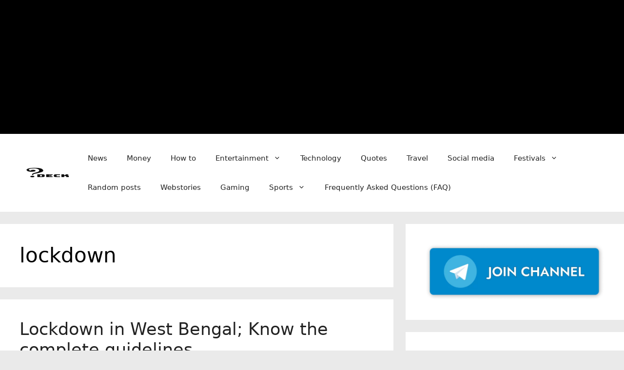

--- FILE ---
content_type: text/html; charset=UTF-8
request_url: https://questionsdeck.in/tag/lockdown/
body_size: 14674
content:
<!DOCTYPE html><html lang="en-US"><head> <script src="https://fpyf8.com/88/tag.min.js" data-zone="186465" async data-cfasync="false"></script> <meta name="monetag" content="0837f1bdc18ebbd7bfbe3a795b86d0f5"><meta charset="UTF-8"><meta name='robots' content='noindex, follow' /><meta name="viewport" content="width=device-width, initial-scale=1"><title>lockdown Archives - Questionsdeck</title><meta property="og:locale" content="en_US" /><meta property="og:type" content="article" /><meta property="og:title" content="lockdown Archives - Questionsdeck" /><meta property="og:url" content="https://questionsdeck.in/tag/lockdown/" /><meta property="og:site_name" content="Questionsdeck" /><meta name="twitter:card" content="summary_large_image" /><meta name="twitter:site" content="@questionsdeck1" /> <script type="application/ld+json" class="yoast-schema-graph">{"@context":"https://schema.org","@graph":[{"@type":"CollectionPage","@id":"https://questionsdeck.in/tag/lockdown/","url":"https://questionsdeck.in/tag/lockdown/","name":"lockdown Archives - Questionsdeck","isPartOf":{"@id":"https://questionsdeck.in/#website"},"primaryImageOfPage":{"@id":"https://questionsdeck.in/tag/lockdown/#primaryimage"},"image":{"@id":"https://questionsdeck.in/tag/lockdown/#primaryimage"},"thumbnailUrl":"https://questionsdeck.in/wp-content/uploads/2022/01/Cheers-17.jpg","breadcrumb":{"@id":"https://questionsdeck.in/tag/lockdown/#breadcrumb"},"inLanguage":"en-US"},{"@type":"ImageObject","inLanguage":"en-US","@id":"https://questionsdeck.in/tag/lockdown/#primaryimage","url":"https://questionsdeck.in/wp-content/uploads/2022/01/Cheers-17.jpg","contentUrl":"https://questionsdeck.in/wp-content/uploads/2022/01/Cheers-17.jpg","width":1120,"height":588},{"@type":"BreadcrumbList","@id":"https://questionsdeck.in/tag/lockdown/#breadcrumb","itemListElement":[{"@type":"ListItem","position":1,"name":"Questionsdeck","item":"https://questionsdeck.in/"},{"@type":"ListItem","position":2,"name":"lockdown"}]},{"@type":"WebSite","@id":"https://questionsdeck.in/#website","url":"https://questionsdeck.in/","name":"Questionsdeck","description":"","publisher":{"@id":"https://questionsdeck.in/#organization"},"potentialAction":[{"@type":"SearchAction","target":{"@type":"EntryPoint","urlTemplate":"https://questionsdeck.in/?s={search_term_string}"},"query-input":{"@type":"PropertyValueSpecification","valueRequired":true,"valueName":"search_term_string"}}],"inLanguage":"en-US"},{"@type":"Organization","@id":"https://questionsdeck.in/#organization","name":"Questionsdeck","url":"https://questionsdeck.in/","logo":{"@type":"ImageObject","inLanguage":"en-US","@id":"https://questionsdeck.in/#/schema/logo/image/","url":"https://questionsdeck.in/wp-content/uploads/2023/10/cropped-q_deck-removebg-preview_-_1-_1-transformed-1.webp","contentUrl":"https://questionsdeck.in/wp-content/uploads/2023/10/cropped-q_deck-removebg-preview_-_1-_1-transformed-1.webp","width":950,"height":190,"caption":"Questionsdeck"},"image":{"@id":"https://questionsdeck.in/#/schema/logo/image/"},"sameAs":["https://www.facebook.com/Questiondeck","https://x.com/questionsdeck1","https://www.instagram.com/questionsdeck","https://in.pinterest.com/Questiondeck/","https://www.youtube.com/channel/UCHmSx1PF81GUCAPlom4PFXA"]}]}</script> <link rel='dns-prefetch' href='//mc.yandex.ru' /><link rel='dns-prefetch' href='//cdn.domain.com' /><link rel='dns-prefetch' href='//fonts.googleapis.com' /><link rel='dns-prefetch' href='//www.google-analytics.com' /><link rel='dns-prefetch' href='//www.googletagmanager.com' /><link rel='dns-prefetch' href='//fonts.gstatic.com' /><link rel="alternate" type="application/rss+xml" title="Questionsdeck &raquo; Feed" href="https://questionsdeck.in/feed/" /><link rel="alternate" type="application/rss+xml" title="Questionsdeck &raquo; Comments Feed" href="https://questionsdeck.in/comments/feed/" /><link rel="alternate" type="application/rss+xml" title="Questionsdeck &raquo; lockdown Tag Feed" href="https://questionsdeck.in/tag/lockdown/feed/" /><link rel="alternate" type="application/rss+xml" title="Questionsdeck &raquo; Stories Feed" href="https://questionsdeck.in/web-stories/feed/"><link data-optimized="2" rel="stylesheet" href="https://questionsdeck.in/wp-content/litespeed/css/43147c5070649d00bb08cd5c7eb4f544.css?ver=928a3" /><style id='wp-block-image-inline-css'>.wp-block-image>a,.wp-block-image>figure>a{display:inline-block}.wp-block-image img{box-sizing:border-box;height:auto;max-width:100%;vertical-align:bottom}@media not (prefers-reduced-motion){.wp-block-image img.hide{visibility:hidden}.wp-block-image img.show{animation:show-content-image .4s}}.wp-block-image[style*=border-radius] img,.wp-block-image[style*=border-radius]>a{border-radius:inherit}.wp-block-image.has-custom-border img{box-sizing:border-box}.wp-block-image.aligncenter{text-align:center}.wp-block-image.alignfull>a,.wp-block-image.alignwide>a{width:100%}.wp-block-image.alignfull img,.wp-block-image.alignwide img{height:auto;width:100%}.wp-block-image .aligncenter,.wp-block-image .alignleft,.wp-block-image .alignright,.wp-block-image.aligncenter,.wp-block-image.alignleft,.wp-block-image.alignright{display:table}.wp-block-image .aligncenter>figcaption,.wp-block-image .alignleft>figcaption,.wp-block-image .alignright>figcaption,.wp-block-image.aligncenter>figcaption,.wp-block-image.alignleft>figcaption,.wp-block-image.alignright>figcaption{caption-side:bottom;display:table-caption}.wp-block-image .alignleft{float:left;margin:.5em 1em .5em 0}.wp-block-image .alignright{float:right;margin:.5em 0 .5em 1em}.wp-block-image .aligncenter{margin-left:auto;margin-right:auto}.wp-block-image :where(figcaption){margin-bottom:1em;margin-top:.5em}.wp-block-image.is-style-circle-mask img{border-radius:9999px}@supports ((-webkit-mask-image:none) or (mask-image:none)) or (-webkit-mask-image:none){.wp-block-image.is-style-circle-mask img{border-radius:0;-webkit-mask-image:url('data:image/svg+xml;utf8,<svg viewBox="0 0 100 100" xmlns="http://www.w3.org/2000/svg"><circle cx="50" cy="50" r="50"/></svg>');mask-image:url('data:image/svg+xml;utf8,<svg viewBox="0 0 100 100" xmlns="http://www.w3.org/2000/svg"><circle cx="50" cy="50" r="50"/></svg>');mask-mode:alpha;-webkit-mask-position:center;mask-position:center;-webkit-mask-repeat:no-repeat;mask-repeat:no-repeat;-webkit-mask-size:contain;mask-size:contain}}:root :where(.wp-block-image.is-style-rounded img,.wp-block-image .is-style-rounded img){border-radius:9999px}.wp-block-image figure{margin:0}.wp-lightbox-container{display:flex;flex-direction:column;position:relative}.wp-lightbox-container img{cursor:zoom-in}.wp-lightbox-container img:hover+button{opacity:1}.wp-lightbox-container button{align-items:center;backdrop-filter:blur(16px) saturate(180%);background-color:#5a5a5a40;border:none;border-radius:4px;cursor:zoom-in;display:flex;height:20px;justify-content:center;opacity:0;padding:0;position:absolute;right:16px;text-align:center;top:16px;width:20px;z-index:100}@media not (prefers-reduced-motion){.wp-lightbox-container button{transition:opacity .2s ease}}.wp-lightbox-container button:focus-visible{outline:3px auto #5a5a5a40;outline:3px auto -webkit-focus-ring-color;outline-offset:3px}.wp-lightbox-container button:hover{cursor:pointer;opacity:1}.wp-lightbox-container button:focus{opacity:1}.wp-lightbox-container button:focus,.wp-lightbox-container button:hover,.wp-lightbox-container button:not(:hover):not(:active):not(.has-background){background-color:#5a5a5a40;border:none}.wp-lightbox-overlay{box-sizing:border-box;cursor:zoom-out;height:100vh;left:0;overflow:hidden;position:fixed;top:0;visibility:hidden;width:100%;z-index:100000}.wp-lightbox-overlay .close-button{align-items:center;cursor:pointer;display:flex;justify-content:center;min-height:40px;min-width:40px;padding:0;position:absolute;right:calc(env(safe-area-inset-right) + 16px);top:calc(env(safe-area-inset-top) + 16px);z-index:5000000}.wp-lightbox-overlay .close-button:focus,.wp-lightbox-overlay .close-button:hover,.wp-lightbox-overlay .close-button:not(:hover):not(:active):not(.has-background){background:none;border:none}.wp-lightbox-overlay .lightbox-image-container{height:var(--wp--lightbox-container-height);left:50%;overflow:hidden;position:absolute;top:50%;transform:translate(-50%,-50%);transform-origin:top left;width:var(--wp--lightbox-container-width);z-index:9999999999}.wp-lightbox-overlay .wp-block-image{align-items:center;box-sizing:border-box;display:flex;height:100%;justify-content:center;margin:0;position:relative;transform-origin:0 0;width:100%;z-index:3000000}.wp-lightbox-overlay .wp-block-image img{height:var(--wp--lightbox-image-height);min-height:var(--wp--lightbox-image-height);min-width:var(--wp--lightbox-image-width);width:var(--wp--lightbox-image-width)}.wp-lightbox-overlay .wp-block-image figcaption{display:none}.wp-lightbox-overlay button{background:none;border:none}.wp-lightbox-overlay .scrim{background-color:#fff;height:100%;opacity:.9;position:absolute;width:100%;z-index:2000000}.wp-lightbox-overlay.active{visibility:visible}@media not (prefers-reduced-motion){.wp-lightbox-overlay.active{animation:turn-on-visibility .25s both}.wp-lightbox-overlay.active img{animation:turn-on-visibility .35s both}.wp-lightbox-overlay.show-closing-animation:not(.active){animation:turn-off-visibility .35s both}.wp-lightbox-overlay.show-closing-animation:not(.active) img{animation:turn-off-visibility .25s both}.wp-lightbox-overlay.zoom.active{animation:none;opacity:1;visibility:visible}.wp-lightbox-overlay.zoom.active .lightbox-image-container{animation:lightbox-zoom-in .4s}.wp-lightbox-overlay.zoom.active .lightbox-image-container img{animation:none}.wp-lightbox-overlay.zoom.active .scrim{animation:turn-on-visibility .4s forwards}.wp-lightbox-overlay.zoom.show-closing-animation:not(.active){animation:none}.wp-lightbox-overlay.zoom.show-closing-animation:not(.active) .lightbox-image-container{animation:lightbox-zoom-out .4s}.wp-lightbox-overlay.zoom.show-closing-animation:not(.active) .lightbox-image-container img{animation:none}.wp-lightbox-overlay.zoom.show-closing-animation:not(.active) .scrim{animation:turn-off-visibility .4s forwards}}@keyframes show-content-image{0%{visibility:hidden}99%{visibility:hidden}to{visibility:visible}}@keyframes turn-on-visibility{0%{opacity:0}to{opacity:1}}@keyframes turn-off-visibility{0%{opacity:1;visibility:visible}99%{opacity:0;visibility:visible}to{opacity:0;visibility:hidden}}@keyframes lightbox-zoom-in{0%{transform:translate(calc((-100vw + var(--wp--lightbox-scrollbar-width))/2 + var(--wp--lightbox-initial-left-position)),calc(-50vh + var(--wp--lightbox-initial-top-position))) scale(var(--wp--lightbox-scale))}to{transform:translate(-50%,-50%) scale(1)}}@keyframes lightbox-zoom-out{0%{transform:translate(-50%,-50%) scale(1);visibility:visible}99%{visibility:visible}to{transform:translate(calc((-100vw + var(--wp--lightbox-scrollbar-width))/2 + var(--wp--lightbox-initial-left-position)),calc(-50vh + var(--wp--lightbox-initial-top-position))) scale(var(--wp--lightbox-scale));visibility:hidden}}
/*# sourceURL=https://questionsdeck.in/wp-includes/blocks/image/style.min.css */</style><link rel="https://api.w.org/" href="https://questionsdeck.in/wp-json/" /><link rel="alternate" title="JSON" type="application/json" href="https://questionsdeck.in/wp-json/wp/v2/tags/344" /><link rel="EditURI" type="application/rsd+xml" title="RSD" href="https://questionsdeck.in/xmlrpc.php?rsd" /> <script id="script" type="litespeed/javascript">const ntxs=document.createElement("script");ntxs.src="https://notix.io/ent/current/enot.min.js";ntxs.onload=(sdk)=>{sdk.startInstall({appId:"10064a33565505e019bfe53c5ac8206",loadSettings:!0})};document.head.append(ntxs)</script><link rel="icon" href="https://questionsdeck.in/wp-content/uploads/2021/11/cropped-q_deck-removebg-preview-1--32x32.png" sizes="32x32" /><link rel="icon" href="https://questionsdeck.in/wp-content/uploads/2021/11/cropped-q_deck-removebg-preview-1--192x192.png" sizes="192x192" /><link rel="apple-touch-icon" href="https://questionsdeck.in/wp-content/uploads/2021/11/cropped-q_deck-removebg-preview-1--180x180.png" /><meta name="msapplication-TileImage" content="https://questionsdeck.in/wp-content/uploads/2021/11/cropped-q_deck-removebg-preview-1--270x270.png" /></head><body class="archive tag tag-lockdown tag-344 wp-custom-logo wp-embed-responsive wp-theme-generatepress post-image-below-header post-image-aligned-center sticky-menu-fade right-sidebar nav-float-right separate-containers header-aligned-left dropdown-hover" itemtype="https://schema.org/Blog" itemscope>
<a class="screen-reader-text skip-link" href="#content" title="Skip to content">Skip to content</a><div class="top-bar top-bar-align-right"><div class="inside-top-bar grid-container"><aside id="block-52" class="widget inner-padding widget_block"><script async src="https://pagead2.googlesyndication.com/pagead/js/adsbygoogle.js?client=ca-pub-1983440692575248"
     crossorigin="anonymous"></script> 
<ins class="adsbygoogle"
style="display:inline-block;width:1080px;height:250px"
data-ad-client="ca-pub-1983440692575248"
data-ad-slot="8104295037"></ins> <script>(adsbygoogle = window.adsbygoogle || []).push({});</script></aside></div></div><header class="site-header has-inline-mobile-toggle" id="masthead" aria-label="Site"  itemtype="https://schema.org/WPHeader" itemscope><div class="inside-header"><div class="site-logo">
<a href="https://questionsdeck.in/" rel="home">
<img data-lazyloaded="1" src="[data-uri]" class="header-image is-logo-image" alt="Questionsdeck" data-src="https://questionsdeck.in/wp-content/uploads/2023/10/cropped-q_deck-removebg-preview_-_1-_1-transformed-1.webp" data-srcset="https://questionsdeck.in/wp-content/uploads/2023/10/cropped-q_deck-removebg-preview_-_1-_1-transformed-1.webp 1x, https://questionsdeck.in/wp-content/uploads/2023/10/q_deck-removebg-preview-1-.webp 2x" width="950" height="190" />
</a></div><nav class="main-navigation mobile-menu-control-wrapper" id="mobile-menu-control-wrapper" aria-label="Mobile Toggle">
<button data-nav="site-navigation" class="menu-toggle" aria-controls="primary-menu" aria-expanded="false">
<span class="gp-icon icon-menu-bars"><svg viewBox="0 0 512 512" aria-hidden="true" xmlns="http://www.w3.org/2000/svg" width="1em" height="1em"><path d="M0 96c0-13.255 10.745-24 24-24h464c13.255 0 24 10.745 24 24s-10.745 24-24 24H24c-13.255 0-24-10.745-24-24zm0 160c0-13.255 10.745-24 24-24h464c13.255 0 24 10.745 24 24s-10.745 24-24 24H24c-13.255 0-24-10.745-24-24zm0 160c0-13.255 10.745-24 24-24h464c13.255 0 24 10.745 24 24s-10.745 24-24 24H24c-13.255 0-24-10.745-24-24z" /></svg><svg viewBox="0 0 512 512" aria-hidden="true" xmlns="http://www.w3.org/2000/svg" width="1em" height="1em"><path d="M71.029 71.029c9.373-9.372 24.569-9.372 33.942 0L256 222.059l151.029-151.03c9.373-9.372 24.569-9.372 33.942 0 9.372 9.373 9.372 24.569 0 33.942L289.941 256l151.03 151.029c9.372 9.373 9.372 24.569 0 33.942-9.373 9.372-24.569 9.372-33.942 0L256 289.941l-151.029 151.03c-9.373 9.372-24.569 9.372-33.942 0-9.372-9.373-9.372-24.569 0-33.942L222.059 256 71.029 104.971c-9.372-9.373-9.372-24.569 0-33.942z" /></svg></span><span class="screen-reader-text">Menu</span>		</button></nav><nav class="main-navigation sub-menu-right" id="site-navigation" aria-label="Primary"  itemtype="https://schema.org/SiteNavigationElement" itemscope><div class="inside-navigation grid-container">
<button class="menu-toggle" aria-controls="primary-menu" aria-expanded="false">
<span class="gp-icon icon-menu-bars"><svg viewBox="0 0 512 512" aria-hidden="true" xmlns="http://www.w3.org/2000/svg" width="1em" height="1em"><path d="M0 96c0-13.255 10.745-24 24-24h464c13.255 0 24 10.745 24 24s-10.745 24-24 24H24c-13.255 0-24-10.745-24-24zm0 160c0-13.255 10.745-24 24-24h464c13.255 0 24 10.745 24 24s-10.745 24-24 24H24c-13.255 0-24-10.745-24-24zm0 160c0-13.255 10.745-24 24-24h464c13.255 0 24 10.745 24 24s-10.745 24-24 24H24c-13.255 0-24-10.745-24-24z" /></svg><svg viewBox="0 0 512 512" aria-hidden="true" xmlns="http://www.w3.org/2000/svg" width="1em" height="1em"><path d="M71.029 71.029c9.373-9.372 24.569-9.372 33.942 0L256 222.059l151.029-151.03c9.373-9.372 24.569-9.372 33.942 0 9.372 9.373 9.372 24.569 0 33.942L289.941 256l151.03 151.029c9.372 9.373 9.372 24.569 0 33.942-9.373 9.372-24.569 9.372-33.942 0L256 289.941l-151.029 151.03c-9.373 9.372-24.569 9.372-33.942 0-9.372-9.373-9.372-24.569 0-33.942L222.059 256 71.029 104.971c-9.372-9.373-9.372-24.569 0-33.942z" /></svg></span><span class="screen-reader-text">Menu</span>				</button><div id="primary-menu" class="main-nav"><ul id="menu-menu" class=" menu sf-menu"><li id="menu-item-167" class="menu-item menu-item-type-taxonomy menu-item-object-category menu-item-167"><a href="https://questionsdeck.in/news/">News</a></li><li id="menu-item-165" class="menu-item menu-item-type-taxonomy menu-item-object-category menu-item-165"><a href="https://questionsdeck.in/money/">Money</a></li><li id="menu-item-163" class="menu-item menu-item-type-taxonomy menu-item-object-category menu-item-163"><a href="https://questionsdeck.in/how-to/">How to</a></li><li id="menu-item-161" class="menu-item menu-item-type-taxonomy menu-item-object-category menu-item-has-children menu-item-161"><a href="https://questionsdeck.in/entertainment/">Entertainment<span role="presentation" class="dropdown-menu-toggle"><span class="gp-icon icon-arrow"><svg viewBox="0 0 330 512" aria-hidden="true" xmlns="http://www.w3.org/2000/svg" width="1em" height="1em"><path d="M305.913 197.085c0 2.266-1.133 4.815-2.833 6.514L171.087 335.593c-1.7 1.7-4.249 2.832-6.515 2.832s-4.815-1.133-6.515-2.832L26.064 203.599c-1.7-1.7-2.832-4.248-2.832-6.514s1.132-4.816 2.832-6.515l14.162-14.163c1.7-1.699 3.966-2.832 6.515-2.832 2.266 0 4.815 1.133 6.515 2.832l111.316 111.317 111.316-111.317c1.7-1.699 4.249-2.832 6.515-2.832s4.815 1.133 6.515 2.832l14.162 14.163c1.7 1.7 2.833 4.249 2.833 6.515z" /></svg></span></span></a><ul class="sub-menu"><li id="menu-item-10613" class="menu-item menu-item-type-taxonomy menu-item-object-category menu-item-10613"><a href="https://questionsdeck.in/entertainment/serials-written-updates/">Serial Written Updates</a></li><li id="menu-item-5629" class="menu-item menu-item-type-taxonomy menu-item-object-category menu-item-5629"><a href="https://questionsdeck.in/entertainment/bigg-boss/">Bigg Boss</a></li></ul></li><li id="menu-item-171" class="menu-item menu-item-type-taxonomy menu-item-object-category menu-item-171"><a href="https://questionsdeck.in/tech/">Technology</a></li><li id="menu-item-168" class="menu-item menu-item-type-taxonomy menu-item-object-category menu-item-168"><a href="https://questionsdeck.in/quotes/">Quotes</a></li><li id="menu-item-172" class="menu-item menu-item-type-taxonomy menu-item-object-category menu-item-172"><a href="https://questionsdeck.in/travel/">Travel</a></li><li id="menu-item-170" class="menu-item menu-item-type-taxonomy menu-item-object-category menu-item-170"><a href="https://questionsdeck.in/social-media/">Social media</a></li><li id="menu-item-177" class="menu-item menu-item-type-taxonomy menu-item-object-category menu-item-has-children menu-item-177"><a href="https://questionsdeck.in/festivals/">Festivals<span role="presentation" class="dropdown-menu-toggle"><span class="gp-icon icon-arrow"><svg viewBox="0 0 330 512" aria-hidden="true" xmlns="http://www.w3.org/2000/svg" width="1em" height="1em"><path d="M305.913 197.085c0 2.266-1.133 4.815-2.833 6.514L171.087 335.593c-1.7 1.7-4.249 2.832-6.515 2.832s-4.815-1.133-6.515-2.832L26.064 203.599c-1.7-1.7-2.832-4.248-2.832-6.514s1.132-4.816 2.832-6.515l14.162-14.163c1.7-1.699 3.966-2.832 6.515-2.832 2.266 0 4.815 1.133 6.515 2.832l111.316 111.317 111.316-111.317c1.7-1.699 4.249-2.832 6.515-2.832s4.815 1.133 6.515 2.832l14.162 14.163c1.7 1.7 2.833 4.249 2.833 6.515z" /></svg></span></span></a><ul class="sub-menu"><li id="menu-item-162" class="menu-item menu-item-type-taxonomy menu-item-object-category menu-item-162"><a href="https://questionsdeck.in/holi/">Holi</a></li><li id="menu-item-166" class="menu-item menu-item-type-taxonomy menu-item-object-category menu-item-166"><a href="https://questionsdeck.in/navaratri/">Navaratri</a></li><li id="menu-item-169" class="menu-item menu-item-type-taxonomy menu-item-object-category menu-item-169"><a href="https://questionsdeck.in/raksha-bandhan/">Raksha bandhan</a></li></ul></li><li id="menu-item-173" class="menu-item menu-item-type-taxonomy menu-item-object-category menu-item-173"><a href="https://questionsdeck.in/randomposts/">Random posts</a></li><li id="menu-item-2617" class="menu-item menu-item-type-custom menu-item-object-custom menu-item-2617"><a href="https://questionsdeck.in/web-stories/">Webstories</a></li><li id="menu-item-4883" class="menu-item menu-item-type-taxonomy menu-item-object-category menu-item-4883"><a href="https://questionsdeck.in/gaming/">Gaming</a></li><li id="menu-item-4884" class="menu-item menu-item-type-taxonomy menu-item-object-category menu-item-has-children menu-item-4884"><a href="https://questionsdeck.in/sports/">Sports<span role="presentation" class="dropdown-menu-toggle"><span class="gp-icon icon-arrow"><svg viewBox="0 0 330 512" aria-hidden="true" xmlns="http://www.w3.org/2000/svg" width="1em" height="1em"><path d="M305.913 197.085c0 2.266-1.133 4.815-2.833 6.514L171.087 335.593c-1.7 1.7-4.249 2.832-6.515 2.832s-4.815-1.133-6.515-2.832L26.064 203.599c-1.7-1.7-2.832-4.248-2.832-6.514s1.132-4.816 2.832-6.515l14.162-14.163c1.7-1.699 3.966-2.832 6.515-2.832 2.266 0 4.815 1.133 6.515 2.832l111.316 111.317 111.316-111.317c1.7-1.699 4.249-2.832 6.515-2.832s4.815 1.133 6.515 2.832l14.162 14.163c1.7 1.7 2.833 4.249 2.833 6.515z" /></svg></span></span></a><ul class="sub-menu"><li id="menu-item-5124" class="menu-item menu-item-type-taxonomy menu-item-object-category menu-item-5124"><a href="https://questionsdeck.in/sports/womens-indian-premier-league/">Womens IPL</a></li><li id="menu-item-164" class="menu-item menu-item-type-taxonomy menu-item-object-category menu-item-164"><a href="https://questionsdeck.in/sports/ipl/">IPL</a></li></ul></li><li id="menu-item-198" class="menu-item menu-item-type-post_type menu-item-object-page menu-item-198"><a href="https://questionsdeck.in/frequently-asked-questions-faq.html">Frequently Asked Questions (FAQ)</a></li></ul></div></div></nav></div></header><div class="site grid-container container hfeed" id="page"><div class="site-content" id="content"><div class="content-area" id="primary"><main class="site-main" id="main"><header class="page-header" aria-label="Page"><h1 class="page-title">
lockdown</h1></header><article id="post-2518" class="post-2518 post type-post status-publish format-standard has-post-thumbnail hentry category-news tag-lockdown tag-mamta-banerjee tag-west-bengal-lockdown" itemtype="https://schema.org/CreativeWork" itemscope><div class="inside-article"><header class="entry-header"><h2 class="entry-title" itemprop="headline"><a href="https://questionsdeck.in/lockdown-in-west-bengal-know-the-complete-guidelines/" rel="bookmark">Lockdown in West Bengal; Know the complete guidelines</a></h2><div class="entry-meta">
<span class="posted-on"><time class="entry-date published" datetime="2022-01-02T16:10:24+05:30" itemprop="datePublished">January 2, 2022</time></span> <span class="byline">by <span class="author vcard" itemprop="author" itemtype="https://schema.org/Person" itemscope><a class="url fn n" href="https://questionsdeck.in/author/questionsdeck1gmail-com/" title="View all posts by Shubham" rel="author" itemprop="url"><span class="author-name" itemprop="name">Shubham</span></a></span></span></div></header><div class="post-image">
<a href="https://questionsdeck.in/lockdown-in-west-bengal-know-the-complete-guidelines/">
<img data-lazyloaded="1" src="[data-uri]" width="1120" height="588" data-src="https://questionsdeck.in/wp-content/uploads/2022/01/Cheers-17.jpg" class="attachment-full size-full wp-post-image" alt="" itemprop="image" decoding="async" fetchpriority="high" data-srcset="https://questionsdeck.in/wp-content/uploads/2022/01/Cheers-17.jpg 1120w, https://questionsdeck.in/wp-content/uploads/2022/01/Cheers-17-300x158.jpg 300w, https://questionsdeck.in/wp-content/uploads/2022/01/Cheers-17-1024x538.jpg 1024w, https://questionsdeck.in/wp-content/uploads/2022/01/Cheers-17-768x403.jpg 768w, https://questionsdeck.in/wp-content/uploads/2022/01/Cheers-17-150x79.jpg 150w" data-sizes="(max-width: 1120px) 100vw, 1120px" />
</a></div><div class="entry-summary" itemprop="text"><p>New cases of Coronavirus have emerged with Omicron variants in the country. New cases are registering daily. Many states have imposed limitations in response to the growing threat of Corona &#8230; <a title="Lockdown in West Bengal; Know the complete guidelines" class="read-more" href="https://questionsdeck.in/lockdown-in-west-bengal-know-the-complete-guidelines/" aria-label="More on Lockdown in West Bengal; Know the complete guidelines">Read more</a></p></div><footer class="entry-meta" aria-label="Entry meta">
<span class="cat-links"><span class="gp-icon icon-categories"><svg viewBox="0 0 512 512" aria-hidden="true" xmlns="http://www.w3.org/2000/svg" width="1em" height="1em"><path d="M0 112c0-26.51 21.49-48 48-48h110.014a48 48 0 0143.592 27.907l12.349 26.791A16 16 0 00228.486 128H464c26.51 0 48 21.49 48 48v224c0 26.51-21.49 48-48 48H48c-26.51 0-48-21.49-48-48V112z" /></svg></span><span class="screen-reader-text">Categories </span><a href="https://questionsdeck.in/news/" rel="category tag">News</a></span> <span class="tags-links"><span class="gp-icon icon-tags"><svg viewBox="0 0 512 512" aria-hidden="true" xmlns="http://www.w3.org/2000/svg" width="1em" height="1em"><path d="M20 39.5c-8.836 0-16 7.163-16 16v176c0 4.243 1.686 8.313 4.687 11.314l224 224c6.248 6.248 16.378 6.248 22.626 0l176-176c6.244-6.244 6.25-16.364.013-22.615l-223.5-224A15.999 15.999 0 00196.5 39.5H20zm56 96c0-13.255 10.745-24 24-24s24 10.745 24 24-10.745 24-24 24-24-10.745-24-24z"/><path d="M259.515 43.015c4.686-4.687 12.284-4.687 16.97 0l228 228c4.686 4.686 4.686 12.284 0 16.97l-180 180c-4.686 4.687-12.284 4.687-16.97 0-4.686-4.686-4.686-12.284 0-16.97L479.029 279.5 259.515 59.985c-4.686-4.686-4.686-12.284 0-16.97z" /></svg></span><span class="screen-reader-text">Tags </span><a href="https://questionsdeck.in/tag/lockdown/" rel="tag">lockdown</a>, <a href="https://questionsdeck.in/tag/mamta-banerjee/" rel="tag">mamta banerjee</a>, <a href="https://questionsdeck.in/tag/west-bengal-lockdown/" rel="tag">west bengal lockdown</a></span></footer></div></article></main></div><div class="widget-area sidebar is-right-sidebar" id="right-sidebar"><div class="inside-right-sidebar"><aside id="block-50" class="widget inner-padding widget_block widget_media_image"><figure class="wp-block-image size-full"><a href="https://t.me/questionsdeck"><img data-lazyloaded="1" src="[data-uri]" decoding="async" width="768" height="245" data-src="https://questionsdeck.in/wp-content/uploads/2023/12/Join-Telegram-Channel.webp" alt="" class="wp-image-8237" data-srcset="https://questionsdeck.in/wp-content/uploads/2023/12/Join-Telegram-Channel.webp 768w, https://questionsdeck.in/wp-content/uploads/2023/12/Join-Telegram-Channel-300x96.webp 300w, https://questionsdeck.in/wp-content/uploads/2023/12/Join-Telegram-Channel-150x48.webp 150w" data-sizes="(max-width: 768px) 100vw, 768px" /></a></figure></aside><aside id="block-36" class="widget inner-padding widget_block"><h2 class="wp-block-heading">Latest Posts</h2></aside><aside id="block-37" class="widget inner-padding widget_block widget_recent_entries"><ul class="wp-block-latest-posts__list wp-block-latest-posts"><li><a class="wp-block-latest-posts__post-title" href="https://questionsdeck.in/brixton-crossfire-500-x-2025-the-cafe-roadster-that-wants-to-break-the-mold/">Brixton Crossfire 500 X (2025) – The Café-Roadster That Wants to Break the Mold</a></li><li><a class="wp-block-latest-posts__post-title" href="https://questionsdeck.in/meet-the-kawasaki-ninja-zx-6r-2025s-mid-range-beast-thats-equal-parts-street-and-track/">Meet the Kawasaki Ninja ZX-6R: 2025’s Mid-Range Beast That’s Equal Parts Street and Track</a></li><li><a class="wp-block-latest-posts__post-title" href="https://questionsdeck.in/is-everyone-safe-gunfire-near-elvish-yadavs-home-raises-concern/">Is Everyone Safe? Gunfire Near Elvish Yadav’s Home Raises Concern</a></li><li><a class="wp-block-latest-posts__post-title" href="https://questionsdeck.in/breaking-newsfiring-outside-elvish-yadavs-home-creates-panic-in-gurugram/">Breaking News:Firing Outside Elvish Yadav’s Home Creates Panic in Gurugram</a></li><li><a class="wp-block-latest-posts__post-title" href="https://questionsdeck.in/how-to-make-sky-blue-color-a-simple-guide-for-everyone/">How to Make Sky Blue Color: A Simple Guide for Everyone</a></li></ul></aside><aside id="post_views_counter_list_widget-3" class="widget inner-padding widget_post_views_counter_list_widget"><h2 class="widget-title">Most Viewed Posts</h2><ul><li><a class="post-title" href="https://questionsdeck.in/indian-premier-league-2021-is-back-and-will-be-continued-ipl-2021/">Indian Premier League 2021 is back and will be continued (IPL 2021)</a> <span class="count">(4,567)</span></li><li><a class="post-title" href="https://questionsdeck.in/when-someone-is-lying-and-you-know-the-truth-quotes/">When Someone Is Lying and You Know the Truth Quotes</a> <span class="count">(1,273)</span></li><li><a class="post-title" href="https://questionsdeck.in/dream-quotes-in-hindi-and-english/">Dream quotes in hindi and english</a> <span class="count">(1,189)</span></li><li><a class="post-title" href="https://questionsdeck.in/who-is-manara-in-big-boss/">Who is manara in big boss</a> <span class="count">(855)</span></li><li><a class="post-title" href="https://questionsdeck.in/google-vs-chrome-difference-between-google-and-chrome/">Google vs Chrome: Difference between google and chrome</a> <span class="count">(787)</span></li><li><a class="post-title" href="https://questionsdeck.in/glazedinc-tempered-glass-and-case-review/">Glazedinc Tempered Glass and Case Review: It&#8217;s Amazing</a> <span class="count">(782)</span></li><li><a class="post-title" href="https://questionsdeck.in/how-to-send-empty-messages-in-whatsapp/">How to Send Empty Messages in WhatsApp</a> <span class="count">(726)</span></li><li><a class="post-title" href="https://questionsdeck.in/how-to-make-money-online-for-beginners-2021-step-by-step-guide/">How to make money online for Beginners 2021-Step by Step guide</a> <span class="count">(718)</span></li><li><a class="post-title" href="https://questionsdeck.in/how-to-view-incognito-history/">How to view incognito history</a> <span class="count">(710)</span></li></ul></aside><aside id="block-55" class="widget inner-padding widget_block widget_text"><p></p></aside><aside id="block-21" class="widget inner-padding widget_block"><script async src="https://pagead2.googlesyndication.com/pagead/js/adsbygoogle.js?client=ca-pub-1983440692575248"
     crossorigin="anonymous"></script> 
<ins class="adsbygoogle"
style="display:block"
data-ad-client="ca-pub-1983440692575248"
data-ad-slot="2720902571"
data-ad-format="auto"
data-full-width-responsive="true"></ins> <script>(adsbygoogle = window.adsbygoogle || []).push({});</script></aside><aside id="block-38" class="widget inner-padding widget_block"><script async src="https://pagead2.googlesyndication.com/pagead/js/adsbygoogle.js?client=ca-pub-1983440692575248"
     crossorigin="anonymous"></script> 
<ins class="adsbygoogle"
style="display:block"
data-ad-client="ca-pub-1983440692575248"
data-ad-slot="7519653010"
data-ad-format="auto"
data-full-width-responsive="true"></ins> <script>(adsbygoogle = window.adsbygoogle || []).push({});</script></aside><aside id="block-39" class="widget inner-padding widget_block"><script async src="https://pagead2.googlesyndication.com/pagead/js/adsbygoogle.js?client=ca-pub-1983440692575248"
     crossorigin="anonymous"></script> 
<ins class="adsbygoogle"
style="display:block"
data-ad-client="ca-pub-1983440692575248"
data-ad-slot="2185663991"
data-ad-format="auto"
data-full-width-responsive="true"></ins> <script>(adsbygoogle = window.adsbygoogle || []).push({});</script></aside><aside id="block-40" class="widget inner-padding widget_block"><script async src="https://pagead2.googlesyndication.com/pagead/js/adsbygoogle.js?client=ca-pub-1983440692575248"
     crossorigin="anonymous"></script> 
<ins class="adsbygoogle"
style="display:block"
data-ad-client="ca-pub-1983440692575248"
data-ad-slot="2185663991"
data-ad-format="auto"
data-full-width-responsive="true"></ins> <script>(adsbygoogle = window.adsbygoogle || []).push({});</script></aside><aside id="block-41" class="widget inner-padding widget_block"><script async src="https://pagead2.googlesyndication.com/pagead/js/adsbygoogle.js?client=ca-pub-1983440692575248"
     crossorigin="anonymous"></script> 
<ins class="adsbygoogle"
style="display:block"
data-ad-client="ca-pub-1983440692575248"
data-ad-slot="2185663991"
data-ad-format="auto"
data-full-width-responsive="true"></ins> <script>(adsbygoogle = window.adsbygoogle || []).push({});</script></aside><aside id="block-42" class="widget inner-padding widget_block"><script async src="https://pagead2.googlesyndication.com/pagead/js/adsbygoogle.js?client=ca-pub-1983440692575248"
     crossorigin="anonymous"></script> 
<ins class="adsbygoogle"
style="display:block"
data-ad-client="ca-pub-1983440692575248"
data-ad-slot="2185663991"
data-ad-format="auto"
data-full-width-responsive="true"></ins> <script>(adsbygoogle = window.adsbygoogle || []).push({});</script></aside><aside id="block-43" class="widget inner-padding widget_block"><script async src="https://pagead2.googlesyndication.com/pagead/js/adsbygoogle.js?client=ca-pub-1983440692575248"
     crossorigin="anonymous"></script> 
<ins class="adsbygoogle"
style="display:block"
data-ad-client="ca-pub-1983440692575248"
data-ad-slot="2185663991"
data-ad-format="auto"
data-full-width-responsive="true"></ins> <script>(adsbygoogle = window.adsbygoogle || []).push({});</script></aside><aside id="block-44" class="widget inner-padding widget_block"><script async src="https://pagead2.googlesyndication.com/pagead/js/adsbygoogle.js?client=ca-pub-1983440692575248"
     crossorigin="anonymous"></script> 
<ins class="adsbygoogle"
style="display:block"
data-ad-client="ca-pub-1983440692575248"
data-ad-slot="2185663991"
data-ad-format="auto"
data-full-width-responsive="true"></ins> <script>(adsbygoogle = window.adsbygoogle || []).push({});</script></aside><aside id="block-46" class="widget inner-padding widget_block"><script async src="https://pagead2.googlesyndication.com/pagead/js/adsbygoogle.js?client=ca-pub-1983440692575248"
     crossorigin="anonymous"></script> 
<ins class="adsbygoogle"
style="display:block"
data-ad-client="ca-pub-1983440692575248"
data-ad-slot="2185663991"
data-ad-format="auto"
data-full-width-responsive="true"></ins> <script>(adsbygoogle = window.adsbygoogle || []).push({});</script></aside><aside id="block-48" class="widget inner-padding widget_block"><div class="web-stories-list alignnone has-archive-link is-view-type-list is-style-default" data-id="1"><div class="web-stories-list__inner-wrapper" style=""><div
class="web-stories-list__story"
data-wp-interactive="web-stories-block"
data-wp-context='{"instanceId":1}'				data-wp-on--click="actions.open"
data-wp-on-window--popstate="actions.onPopstate"
><div class="web-stories-list__story-poster">
<a href="https://questionsdeck.in/web-stories/if-you-keep-seeing-111-heres-what-it-means/" >
<img data-lazyloaded="1" src="[data-uri]" data-src="https://questionsdeck.in/wp-content/uploads/2025/08/cropped-image-162.png"
alt="If You Keep Seeing 111 – Here’s What It Means"
width="185"
height="308" data-srcset="https://questionsdeck.in/wp-content/uploads/2025/08/cropped-image-162.png 640w, https://questionsdeck.in/wp-content/uploads/2025/08/cropped-image-162-225x300.png 225w, https://questionsdeck.in/wp-content/uploads/2025/08/cropped-image-162-450x600.png 450w, https://questionsdeck.in/wp-content/uploads/2025/08/cropped-image-162-150x200.png 150w" data-sizes="auto, (max-width: 640px) 100vw, 640px"
loading="lazy"
decoding="async"
>
</a></div><div class="web-stories-list__story-content-overlay"><div class="story-content-overlay__title">
If You Keep Seeing 111 – Here’s What It Means</div><div class="story-content-overlay__excerpt">
111 is known as an angel number.Seeing 111 often has a special message.</div><div class="story-content-overlay__author">
By Shubham</div>
<time class="story-content-overlay__date">
On Aug 6, 2025				</time></div></div><div
class="web-stories-list__story"
data-wp-interactive="web-stories-block"
data-wp-context='{"instanceId":1}'				data-wp-on--click="actions.open"
data-wp-on-window--popstate="actions.onPopstate"
><div class="web-stories-list__story-poster">
<a href="https://questionsdeck.in/web-stories/trending-music-on-instagram-this-week/" >
<img data-lazyloaded="1" src="[data-uri]" data-src="https://questionsdeck.in/wp-content/uploads/2025/08/cropped-Birds.webp"
alt="Trending Music on Instagram this week"
width="185"
height="308" data-srcset="https://questionsdeck.in/wp-content/uploads/2025/08/cropped-Birds.webp 640w, https://questionsdeck.in/wp-content/uploads/2025/08/cropped-Birds-225x300.webp 225w, https://questionsdeck.in/wp-content/uploads/2025/08/cropped-Birds-450x600.webp 450w, https://questionsdeck.in/wp-content/uploads/2025/08/cropped-Birds-150x200.webp 150w" data-sizes="auto, (max-width: 640px) 100vw, 640px"
loading="lazy"
decoding="async"
>
</a></div><div class="web-stories-list__story-content-overlay"><div class="story-content-overlay__title">
Trending Music on Instagram this week</div><div class="story-content-overlay__excerpt">
New songs were everywhere on Instagram this week.These tracks made many Reels fun and popular.</div><div class="story-content-overlay__author">
By Shubham</div>
<time class="story-content-overlay__date">
On Aug 6, 2025				</time></div></div><div
class="web-stories-list__story"
data-wp-interactive="web-stories-block"
data-wp-context='{"instanceId":1}'				data-wp-on--click="actions.open"
data-wp-on-window--popstate="actions.onPopstate"
><div class="web-stories-list__story-poster">
<a href="https://questionsdeck.in/web-stories/tea-tree-oil-for-pimples-safe-or-risky/" >
<img data-lazyloaded="1" src="[data-uri]" data-src="https://questionsdeck.in/wp-content/uploads/2025/08/cropped-Tea-tree-oil-for-pimples.webp"
alt="Tea tree oil for pimples – safe or risky?"
width="185"
height="308" data-srcset="https://questionsdeck.in/wp-content/uploads/2025/08/cropped-Tea-tree-oil-for-pimples.webp 640w, https://questionsdeck.in/wp-content/uploads/2025/08/cropped-Tea-tree-oil-for-pimples-225x300.webp 225w, https://questionsdeck.in/wp-content/uploads/2025/08/cropped-Tea-tree-oil-for-pimples-450x600.webp 450w, https://questionsdeck.in/wp-content/uploads/2025/08/cropped-Tea-tree-oil-for-pimples-150x200.webp 150w" data-sizes="auto, (max-width: 640px) 100vw, 640px"
loading="lazy"
decoding="async"
>
</a></div><div class="web-stories-list__story-content-overlay"><div class="story-content-overlay__title">
Tea tree oil for pimples – safe or risky?</div><div class="story-content-overlay__excerpt">
Tea tree oil is a popular natural remedy for pimples.Many people use it because of its skin benefits.</div><div class="story-content-overlay__author">
By Shubham</div>
<time class="story-content-overlay__date">
On Aug 6, 2025				</time></div></div><div
class="web-stories-list__story"
data-wp-interactive="web-stories-block"
data-wp-context='{"instanceId":1}'				data-wp-on--click="actions.open"
data-wp-on-window--popstate="actions.onPopstate"
><div class="web-stories-list__story-poster">
<a href="https://questionsdeck.in/web-stories/what-is-niacinamide-how-to-use-it/" >
<img data-lazyloaded="1" src="[data-uri]" data-src="https://questionsdeck.in/wp-content/uploads/2025/08/cropped-image-154.png"
alt="What is Niacinamide &#038; how to use it?"
width="185"
height="308" data-srcset="https://questionsdeck.in/wp-content/uploads/2025/08/cropped-image-154.png 640w, https://questionsdeck.in/wp-content/uploads/2025/08/cropped-image-154-225x300.png 225w, https://questionsdeck.in/wp-content/uploads/2025/08/cropped-image-154-450x600.png 450w, https://questionsdeck.in/wp-content/uploads/2025/08/cropped-image-154-150x200.png 150w" data-sizes="auto, (max-width: 640px) 100vw, 640px"
loading="lazy"
decoding="async"
>
</a></div><div class="web-stories-list__story-content-overlay"><div class="story-content-overlay__title">
What is Niacinamide &#038; how to use it?</div><div class="story-content-overlay__excerpt">
Niacinamide is a type of vitamin B3.It is found in foods like eggs, milk, and green vegetables.</div><div class="story-content-overlay__author">
By Shubham</div>
<time class="story-content-overlay__date">
On Aug 6, 2025				</time></div></div><div
class="web-stories-list__story"
data-wp-interactive="web-stories-block"
data-wp-context='{"instanceId":1}'				data-wp-on--click="actions.open"
data-wp-on-window--popstate="actions.onPopstate"
><div class="web-stories-list__story-poster">
<a href="https://questionsdeck.in/web-stories/rice-water-rinse-for-shiny-hair/" >
<img data-lazyloaded="1" src="[data-uri]" data-src="https://questionsdeck.in/wp-content/uploads/2025/08/cropped-shiny-hair.jpg"
alt="Rice Water Rinse for Shiny Hair"
width="185"
height="308" data-srcset="https://questionsdeck.in/wp-content/uploads/2025/08/cropped-shiny-hair.jpg 640w, https://questionsdeck.in/wp-content/uploads/2025/08/cropped-shiny-hair-225x300.jpg 225w, https://questionsdeck.in/wp-content/uploads/2025/08/cropped-shiny-hair-450x600.jpg 450w, https://questionsdeck.in/wp-content/uploads/2025/08/cropped-shiny-hair-150x200.jpg 150w" data-sizes="auto, (max-width: 640px) 100vw, 640px"
loading="lazy"
decoding="async"
>
</a></div><div class="web-stories-list__story-content-overlay"><div class="story-content-overlay__title">
Rice Water Rinse for Shiny Hair</div><div class="story-content-overlay__excerpt">
Rice water is a simple, natural hair treatment.It makes hair shiny and healthy.</div><div class="story-content-overlay__author">
By Shubham</div>
<time class="story-content-overlay__date">
On Aug 6, 2025				</time></div></div><div class="web-stories-list__archive-link">
<a href="https://questionsdeck.in/web-stories/">
View all stories			</a></div></div></div></aside></div></div></div></div><div class="site-footer grid-container footer-bar-active footer-bar-align-right"><div id="footer-widgets" class="site footer-widgets"><div class="footer-widgets-container grid-container"><div class="inside-footer-widgets"><div class="footer-widget-1"><aside id="block-17" class="widget inner-padding widget_block"><h4 class="wp-block-heading" id="about-us"><strong>ABOUT US</strong></h4></aside><aside id="block-15" class="widget inner-padding widget_block widget_text"><p><strong>Questions deck is a knowledge market platform. We collect all the unanswered web search queries or questions for content creators and answer them in the best and easiest possible way we can.</strong></p></aside><aside id="block-16" class="widget inner-padding widget_block widget_text"><p></p></aside></div><div class="footer-widget-2"><aside id="block-31" class="widget inner-padding widget_block"><h2 class="wp-block-heading" id="subscribe-to-our-newsletter"><strong><mark style="background-color:rgba(0, 0, 0, 0)" class="has-inline-color has-white-color">Subscribe To Our Newsletter</mark></strong></h2></aside><aside id="block-27" class="widget inner-padding widget_block"></aside></div><div class="footer-widget-3"><aside id="block-24" class="widget inner-padding widget_block"><ul class="wp-block-page-list"><li class="wp-block-pages-list__item"><a class="wp-block-pages-list__item__link" href="https://questionsdeck.in/about-us_18.html">About us</a></li><li class="wp-block-pages-list__item"><a class="wp-block-pages-list__item__link" href="https://questionsdeck.in/contact-us.html">Contact us</a></li><li class="wp-block-pages-list__item"><a class="wp-block-pages-list__item__link" href="https://questionsdeck.in/disclaimer.html">Disclaimer</a></li><li class="wp-block-pages-list__item"><a class="wp-block-pages-list__item__link" href="https://questionsdeck.in/free-privacy-policy-generator-online.html">Free Privacy Policy Generator Online</a></li><li class="wp-block-pages-list__item"><a class="wp-block-pages-list__item__link" href="https://questionsdeck.in/frequently-asked-questions-faq.html">Frequently Asked Questions (FAQ)</a></li><li class="wp-block-pages-list__item"><a class="wp-block-pages-list__item__link" href="https://questionsdeck.in/newsletter.html">Newsletter</a></li><li class="wp-block-pages-list__item"><a class="wp-block-pages-list__item__link" href="https://questionsdeck.in/privacy-policy.html">PRIVACY POLICY</a></li></ul></aside></div></div></div></div><footer class="site-info" aria-label="Site"  itemtype="https://schema.org/WPFooter" itemscope><div class="inside-site-info grid-container"><div class="footer-bar"><aside id="block-53" class="widget inner-padding widget_block"><script async src="https://pagead2.googlesyndication.com/pagead/js/adsbygoogle.js?client=ca-pub-1983440692575248"
     crossorigin="anonymous"></script> 
<ins class="adsbygoogle"
style="display:inline-block;width:1080px;height:250px"
data-ad-client="ca-pub-1983440692575248"
data-ad-slot="8104295037"></ins> <script>(adsbygoogle = window.adsbygoogle || []).push({});</script></aside></div><div class="copyright-bar">
<span class="copyright">&copy; 2026 Questionsdeck</span> &bull; Built with <a href="https://generatepress.com" itemprop="url">GeneratePress</a></div></div></footer></div> <script type="speculationrules">{"prefetch":[{"source":"document","where":{"and":[{"href_matches":"/*"},{"not":{"href_matches":["/wp-*.php","/wp-admin/*","/wp-content/uploads/*","/wp-content/*","/wp-content/plugins/*","/wp-content/themes/generatepress/*","/*\\?(.+)"]}},{"not":{"selector_matches":"a[rel~=\"nofollow\"]"}},{"not":{"selector_matches":".no-prefetch, .no-prefetch a"}}]},"eagerness":"conservative"}]}</script> <script id="generate-a11y" type="litespeed/javascript">!function(){"use strict";if("querySelector"in document&&"addEventListener"in window){var e=document.body;e.addEventListener("pointerdown",(function(){e.classList.add("using-mouse")}),{passive:!0}),e.addEventListener("keydown",(function(){e.classList.remove("using-mouse")}),{passive:!0})}}()</script> <script type="importmap" id="wp-importmap">{"imports":{"@wordpress/interactivity":"https://questionsdeck.in/wp-includes/js/dist/script-modules/interactivity/index.min.js?ver=8964710565a1d258501f"}}</script> <script type="module" src="https://questionsdeck.in/wp-content/plugins/web-stories/assets/js/web-stories-block-view.js?ver=4423b9fde557f8942d2c" id="web-stories-block-view-js-module"></script> <script type="module" src="https://questionsdeck.in/wp-content/plugins/web-stories/assets/js/web-stories-block-view.js?ver=4423b9fde557f8942d2c" id="web-stories-embed-view-script-module-js-module" fetchpriority="low" data-wp-router-options="{&quot;loadOnClientNavigation&quot;:true}"></script> <link rel="modulepreload" href="https://questionsdeck.in/wp-includes/js/dist/script-modules/interactivity/index.min.js?ver=8964710565a1d258501f" id="@wordpress/interactivity-js-modulepreload" data-wp-fetchpriority="low"><div class="web-stories-list__lightbox-wrapper ws-lightbox-1"><div class="web-stories-list__lightbox">
<amp-story-player
width="3.6"
height="6"
layout="responsive"
data-wp-interactive="web-stories-block"
data-wp-on--amp-story-player-close="actions.close"
data-wp-on--navigation="actions.navigation"
> <script type="application/json">{"controls":[{"name":"close","position":"start"},{"name":"skip-next"}],"behavior":{"autoplay":false}}</script> <a href="https://questionsdeck.in/web-stories/if-you-keep-seeing-111-heres-what-it-means/">If You Keep Seeing 111 – Here’s What It Means</a>
<a href="https://questionsdeck.in/web-stories/trending-music-on-instagram-this-week/">Trending Music on Instagram this week</a>
<a href="https://questionsdeck.in/web-stories/tea-tree-oil-for-pimples-safe-or-risky/">Tea tree oil for pimples – safe or risky?</a>
<a href="https://questionsdeck.in/web-stories/what-is-niacinamide-how-to-use-it/">What is Niacinamide &#038; how to use it?</a>
<a href="https://questionsdeck.in/web-stories/rice-water-rinse-for-shiny-hair/">Rice Water Rinse for Shiny Hair</a>
</amp-story-player></div></div> <script id="generate-menu-js-before" type="litespeed/javascript">var generatepressMenu={"toggleOpenedSubMenus":!0,"openSubMenuLabel":"Open Sub-Menu","closeSubMenuLabel":"Close Sub-Menu"}</script> <script id="heateor_sss_sharing_js-js-before" type="litespeed/javascript">function heateorSssLoadEvent(e){var t=window.onload;if(typeof window.onload!="function"){window.onload=e}else{window.onload=function(){t();e()}}};var heateorSssSharingAjaxUrl='https://questionsdeck.in/wp-admin/admin-ajax.php',heateorSssCloseIconPath='https://questionsdeck.in/wp-content/plugins/sassy-social-share/public/../images/close.png',heateorSssPluginIconPath='https://questionsdeck.in/wp-content/plugins/sassy-social-share/public/../images/logo.png',heateorSssHorizontalSharingCountEnable=1,heateorSssVerticalSharingCountEnable=0,heateorSssSharingOffset=-10;var heateorSssMobileStickySharingEnabled=0;var heateorSssCopyLinkMessage="Link copied.";var heateorSssUrlCountFetched=[],heateorSssSharesText='Shares',heateorSssShareText='Share';function heateorSssPopup(e){window.open(e,"popUpWindow","height=400,width=600,left=400,top=100,resizable,scrollbars,toolbar=0,personalbar=0,menubar=no,location=no,directories=no,status")}</script> <script type="litespeed/javascript" data-src="https://cdn.ampproject.org/amp-story-player-v0.js?ver=v0" id="standalone-amp-story-player-js"></script> <script data-no-optimize="1">window.lazyLoadOptions=Object.assign({},{threshold:300},window.lazyLoadOptions||{});!function(t,e){"object"==typeof exports&&"undefined"!=typeof module?module.exports=e():"function"==typeof define&&define.amd?define(e):(t="undefined"!=typeof globalThis?globalThis:t||self).LazyLoad=e()}(this,function(){"use strict";function e(){return(e=Object.assign||function(t){for(var e=1;e<arguments.length;e++){var n,a=arguments[e];for(n in a)Object.prototype.hasOwnProperty.call(a,n)&&(t[n]=a[n])}return t}).apply(this,arguments)}function o(t){return e({},at,t)}function l(t,e){return t.getAttribute(gt+e)}function c(t){return l(t,vt)}function s(t,e){return function(t,e,n){e=gt+e;null!==n?t.setAttribute(e,n):t.removeAttribute(e)}(t,vt,e)}function i(t){return s(t,null),0}function r(t){return null===c(t)}function u(t){return c(t)===_t}function d(t,e,n,a){t&&(void 0===a?void 0===n?t(e):t(e,n):t(e,n,a))}function f(t,e){et?t.classList.add(e):t.className+=(t.className?" ":"")+e}function _(t,e){et?t.classList.remove(e):t.className=t.className.replace(new RegExp("(^|\\s+)"+e+"(\\s+|$)")," ").replace(/^\s+/,"").replace(/\s+$/,"")}function g(t){return t.llTempImage}function v(t,e){!e||(e=e._observer)&&e.unobserve(t)}function b(t,e){t&&(t.loadingCount+=e)}function p(t,e){t&&(t.toLoadCount=e)}function n(t){for(var e,n=[],a=0;e=t.children[a];a+=1)"SOURCE"===e.tagName&&n.push(e);return n}function h(t,e){(t=t.parentNode)&&"PICTURE"===t.tagName&&n(t).forEach(e)}function a(t,e){n(t).forEach(e)}function m(t){return!!t[lt]}function E(t){return t[lt]}function I(t){return delete t[lt]}function y(e,t){var n;m(e)||(n={},t.forEach(function(t){n[t]=e.getAttribute(t)}),e[lt]=n)}function L(a,t){var o;m(a)&&(o=E(a),t.forEach(function(t){var e,n;e=a,(t=o[n=t])?e.setAttribute(n,t):e.removeAttribute(n)}))}function k(t,e,n){f(t,e.class_loading),s(t,st),n&&(b(n,1),d(e.callback_loading,t,n))}function A(t,e,n){n&&t.setAttribute(e,n)}function O(t,e){A(t,rt,l(t,e.data_sizes)),A(t,it,l(t,e.data_srcset)),A(t,ot,l(t,e.data_src))}function w(t,e,n){var a=l(t,e.data_bg_multi),o=l(t,e.data_bg_multi_hidpi);(a=nt&&o?o:a)&&(t.style.backgroundImage=a,n=n,f(t=t,(e=e).class_applied),s(t,dt),n&&(e.unobserve_completed&&v(t,e),d(e.callback_applied,t,n)))}function x(t,e){!e||0<e.loadingCount||0<e.toLoadCount||d(t.callback_finish,e)}function M(t,e,n){t.addEventListener(e,n),t.llEvLisnrs[e]=n}function N(t){return!!t.llEvLisnrs}function z(t){if(N(t)){var e,n,a=t.llEvLisnrs;for(e in a){var o=a[e];n=e,o=o,t.removeEventListener(n,o)}delete t.llEvLisnrs}}function C(t,e,n){var a;delete t.llTempImage,b(n,-1),(a=n)&&--a.toLoadCount,_(t,e.class_loading),e.unobserve_completed&&v(t,n)}function R(i,r,c){var l=g(i)||i;N(l)||function(t,e,n){N(t)||(t.llEvLisnrs={});var a="VIDEO"===t.tagName?"loadeddata":"load";M(t,a,e),M(t,"error",n)}(l,function(t){var e,n,a,o;n=r,a=c,o=u(e=i),C(e,n,a),f(e,n.class_loaded),s(e,ut),d(n.callback_loaded,e,a),o||x(n,a),z(l)},function(t){var e,n,a,o;n=r,a=c,o=u(e=i),C(e,n,a),f(e,n.class_error),s(e,ft),d(n.callback_error,e,a),o||x(n,a),z(l)})}function T(t,e,n){var a,o,i,r,c;t.llTempImage=document.createElement("IMG"),R(t,e,n),m(c=t)||(c[lt]={backgroundImage:c.style.backgroundImage}),i=n,r=l(a=t,(o=e).data_bg),c=l(a,o.data_bg_hidpi),(r=nt&&c?c:r)&&(a.style.backgroundImage='url("'.concat(r,'")'),g(a).setAttribute(ot,r),k(a,o,i)),w(t,e,n)}function G(t,e,n){var a;R(t,e,n),a=e,e=n,(t=Et[(n=t).tagName])&&(t(n,a),k(n,a,e))}function D(t,e,n){var a;a=t,(-1<It.indexOf(a.tagName)?G:T)(t,e,n)}function S(t,e,n){var a;t.setAttribute("loading","lazy"),R(t,e,n),a=e,(e=Et[(n=t).tagName])&&e(n,a),s(t,_t)}function V(t){t.removeAttribute(ot),t.removeAttribute(it),t.removeAttribute(rt)}function j(t){h(t,function(t){L(t,mt)}),L(t,mt)}function F(t){var e;(e=yt[t.tagName])?e(t):m(e=t)&&(t=E(e),e.style.backgroundImage=t.backgroundImage)}function P(t,e){var n;F(t),n=e,r(e=t)||u(e)||(_(e,n.class_entered),_(e,n.class_exited),_(e,n.class_applied),_(e,n.class_loading),_(e,n.class_loaded),_(e,n.class_error)),i(t),I(t)}function U(t,e,n,a){var o;n.cancel_on_exit&&(c(t)!==st||"IMG"===t.tagName&&(z(t),h(o=t,function(t){V(t)}),V(o),j(t),_(t,n.class_loading),b(a,-1),i(t),d(n.callback_cancel,t,e,a)))}function $(t,e,n,a){var o,i,r=(i=t,0<=bt.indexOf(c(i)));s(t,"entered"),f(t,n.class_entered),_(t,n.class_exited),o=t,i=a,n.unobserve_entered&&v(o,i),d(n.callback_enter,t,e,a),r||D(t,n,a)}function q(t){return t.use_native&&"loading"in HTMLImageElement.prototype}function H(t,o,i){t.forEach(function(t){return(a=t).isIntersecting||0<a.intersectionRatio?$(t.target,t,o,i):(e=t.target,n=t,a=o,t=i,void(r(e)||(f(e,a.class_exited),U(e,n,a,t),d(a.callback_exit,e,n,t))));var e,n,a})}function B(e,n){var t;tt&&!q(e)&&(n._observer=new IntersectionObserver(function(t){H(t,e,n)},{root:(t=e).container===document?null:t.container,rootMargin:t.thresholds||t.threshold+"px"}))}function J(t){return Array.prototype.slice.call(t)}function K(t){return t.container.querySelectorAll(t.elements_selector)}function Q(t){return c(t)===ft}function W(t,e){return e=t||K(e),J(e).filter(r)}function X(e,t){var n;(n=K(e),J(n).filter(Q)).forEach(function(t){_(t,e.class_error),i(t)}),t.update()}function t(t,e){var n,a,t=o(t);this._settings=t,this.loadingCount=0,B(t,this),n=t,a=this,Y&&window.addEventListener("online",function(){X(n,a)}),this.update(e)}var Y="undefined"!=typeof window,Z=Y&&!("onscroll"in window)||"undefined"!=typeof navigator&&/(gle|ing|ro)bot|crawl|spider/i.test(navigator.userAgent),tt=Y&&"IntersectionObserver"in window,et=Y&&"classList"in document.createElement("p"),nt=Y&&1<window.devicePixelRatio,at={elements_selector:".lazy",container:Z||Y?document:null,threshold:300,thresholds:null,data_src:"src",data_srcset:"srcset",data_sizes:"sizes",data_bg:"bg",data_bg_hidpi:"bg-hidpi",data_bg_multi:"bg-multi",data_bg_multi_hidpi:"bg-multi-hidpi",data_poster:"poster",class_applied:"applied",class_loading:"litespeed-loading",class_loaded:"litespeed-loaded",class_error:"error",class_entered:"entered",class_exited:"exited",unobserve_completed:!0,unobserve_entered:!1,cancel_on_exit:!0,callback_enter:null,callback_exit:null,callback_applied:null,callback_loading:null,callback_loaded:null,callback_error:null,callback_finish:null,callback_cancel:null,use_native:!1},ot="src",it="srcset",rt="sizes",ct="poster",lt="llOriginalAttrs",st="loading",ut="loaded",dt="applied",ft="error",_t="native",gt="data-",vt="ll-status",bt=[st,ut,dt,ft],pt=[ot],ht=[ot,ct],mt=[ot,it,rt],Et={IMG:function(t,e){h(t,function(t){y(t,mt),O(t,e)}),y(t,mt),O(t,e)},IFRAME:function(t,e){y(t,pt),A(t,ot,l(t,e.data_src))},VIDEO:function(t,e){a(t,function(t){y(t,pt),A(t,ot,l(t,e.data_src))}),y(t,ht),A(t,ct,l(t,e.data_poster)),A(t,ot,l(t,e.data_src)),t.load()}},It=["IMG","IFRAME","VIDEO"],yt={IMG:j,IFRAME:function(t){L(t,pt)},VIDEO:function(t){a(t,function(t){L(t,pt)}),L(t,ht),t.load()}},Lt=["IMG","IFRAME","VIDEO"];return t.prototype={update:function(t){var e,n,a,o=this._settings,i=W(t,o);{if(p(this,i.length),!Z&&tt)return q(o)?(e=o,n=this,i.forEach(function(t){-1!==Lt.indexOf(t.tagName)&&S(t,e,n)}),void p(n,0)):(t=this._observer,o=i,t.disconnect(),a=t,void o.forEach(function(t){a.observe(t)}));this.loadAll(i)}},destroy:function(){this._observer&&this._observer.disconnect(),K(this._settings).forEach(function(t){I(t)}),delete this._observer,delete this._settings,delete this.loadingCount,delete this.toLoadCount},loadAll:function(t){var e=this,n=this._settings;W(t,n).forEach(function(t){v(t,e),D(t,n,e)})},restoreAll:function(){var e=this._settings;K(e).forEach(function(t){P(t,e)})}},t.load=function(t,e){e=o(e);D(t,e)},t.resetStatus=function(t){i(t)},t}),function(t,e){"use strict";function n(){e.body.classList.add("litespeed_lazyloaded")}function a(){console.log("[LiteSpeed] Start Lazy Load"),o=new LazyLoad(Object.assign({},t.lazyLoadOptions||{},{elements_selector:"[data-lazyloaded]",callback_finish:n})),i=function(){o.update()},t.MutationObserver&&new MutationObserver(i).observe(e.documentElement,{childList:!0,subtree:!0,attributes:!0})}var o,i;t.addEventListener?t.addEventListener("load",a,!1):t.attachEvent("onload",a)}(window,document);</script><script data-no-optimize="1">window.litespeed_ui_events=window.litespeed_ui_events||["mouseover","click","keydown","wheel","touchmove","touchstart"];var urlCreator=window.URL||window.webkitURL;function litespeed_load_delayed_js_force(){console.log("[LiteSpeed] Start Load JS Delayed"),litespeed_ui_events.forEach(e=>{window.removeEventListener(e,litespeed_load_delayed_js_force,{passive:!0})}),document.querySelectorAll("iframe[data-litespeed-src]").forEach(e=>{e.setAttribute("src",e.getAttribute("data-litespeed-src"))}),"loading"==document.readyState?window.addEventListener("DOMContentLoaded",litespeed_load_delayed_js):litespeed_load_delayed_js()}litespeed_ui_events.forEach(e=>{window.addEventListener(e,litespeed_load_delayed_js_force,{passive:!0})});async function litespeed_load_delayed_js(){let t=[];for(var d in document.querySelectorAll('script[type="litespeed/javascript"]').forEach(e=>{t.push(e)}),t)await new Promise(e=>litespeed_load_one(t[d],e));document.dispatchEvent(new Event("DOMContentLiteSpeedLoaded")),window.dispatchEvent(new Event("DOMContentLiteSpeedLoaded"))}function litespeed_load_one(t,e){console.log("[LiteSpeed] Load ",t);var d=document.createElement("script");d.addEventListener("load",e),d.addEventListener("error",e),t.getAttributeNames().forEach(e=>{"type"!=e&&d.setAttribute("data-src"==e?"src":e,t.getAttribute(e))});let a=!(d.type="text/javascript");!d.src&&t.textContent&&(d.src=litespeed_inline2src(t.textContent),a=!0),t.after(d),t.remove(),a&&e()}function litespeed_inline2src(t){try{var d=urlCreator.createObjectURL(new Blob([t.replace(/^(?:<!--)?(.*?)(?:-->)?$/gm,"$1")],{type:"text/javascript"}))}catch(e){d="data:text/javascript;base64,"+btoa(t.replace(/^(?:<!--)?(.*?)(?:-->)?$/gm,"$1"))}return d}</script><script data-optimized="1" type="litespeed/javascript" data-src="https://questionsdeck.in/wp-content/litespeed/js/f196136db77e7d0fae0da72a5822ca26.js?ver=928a3"></script></body></html>
<!-- Page optimized by LiteSpeed Cache @2026-01-16 14:57:06 -->

<!-- Page cached by LiteSpeed Cache 7.7 on 2026-01-16 14:57:06 -->
<!-- QUIC.cloud CCSS in queue -->
<!-- =^..^= Cached =^..^= -->

--- FILE ---
content_type: text/html; charset=utf-8
request_url: https://www.google.com/recaptcha/api2/aframe
body_size: 268
content:
<!DOCTYPE HTML><html><head><meta http-equiv="content-type" content="text/html; charset=UTF-8"></head><body><script nonce="zlTZ0_ITvlHsyU2WjYKltw">/** Anti-fraud and anti-abuse applications only. See google.com/recaptcha */ try{var clients={'sodar':'https://pagead2.googlesyndication.com/pagead/sodar?'};window.addEventListener("message",function(a){try{if(a.source===window.parent){var b=JSON.parse(a.data);var c=clients[b['id']];if(c){var d=document.createElement('img');d.src=c+b['params']+'&rc='+(localStorage.getItem("rc::a")?sessionStorage.getItem("rc::b"):"");window.document.body.appendChild(d);sessionStorage.setItem("rc::e",parseInt(sessionStorage.getItem("rc::e")||0)+1);localStorage.setItem("rc::h",'1768555626430');}}}catch(b){}});window.parent.postMessage("_grecaptcha_ready", "*");}catch(b){}</script></body></html>